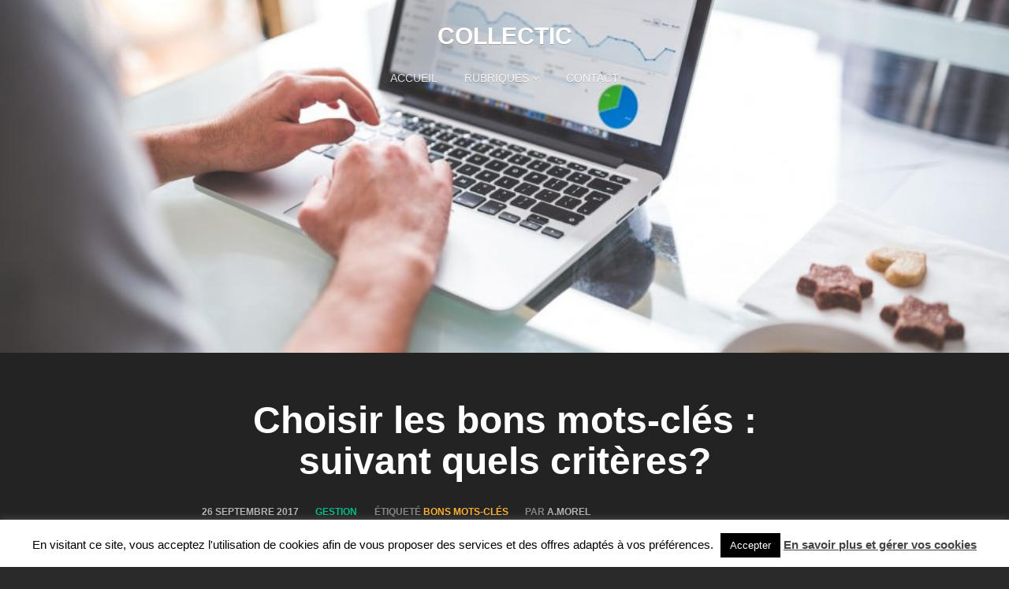

--- FILE ---
content_type: text/html; charset=UTF-8
request_url: https://www.collectic.fr/choisir-les-bons-mots-cles-suivant-quels-criteres/
body_size: 10604
content:
<!DOCTYPE html>
<html lang="fr-FR">
<head>
<meta charset="UTF-8">
<meta name="viewport" content="width=device-width, initial-scale=1">
<link rel="profile" href="https://gmpg.org/xfn/11">
<link rel="pingback" href="https://www.collectic.fr/xmlrpc.php">

<!-- WP_Head -->
<title>Critères de choix des bons mots-clés</title>
<meta name='robots' content='max-image-preview:large' />

<meta name="google-site-verification" content="XUfg0w02kDor42HahlB10Ij-y2VfqoxXyeNqZJyw_aM" />
<meta name="msvalidate.01" content="4D83F45B6034A9A30CB7C768EFA63D2E" />
<link rel="alternate" type="application/rss+xml" title="COLLECTIC &raquo; Flux" href="https://www.collectic.fr/feed/" />
<link rel="alternate" type="application/rss+xml" title="COLLECTIC &raquo; Flux des commentaires" href="https://www.collectic.fr/comments/feed/" />
<script type="text/javascript">
/* <![CDATA[ */
window._wpemojiSettings = {"baseUrl":"https:\/\/s.w.org\/images\/core\/emoji\/15.0.3\/72x72\/","ext":".png","svgUrl":"https:\/\/s.w.org\/images\/core\/emoji\/15.0.3\/svg\/","svgExt":".svg","source":{"concatemoji":"https:\/\/www.collectic.fr\/wp-includes\/js\/wp-emoji-release.min.js?ver=3602a9d915daf46d728b683b8ce86a60"}};
/*! This file is auto-generated */
!function(i,n){var o,s,e;function c(e){try{var t={supportTests:e,timestamp:(new Date).valueOf()};sessionStorage.setItem(o,JSON.stringify(t))}catch(e){}}function p(e,t,n){e.clearRect(0,0,e.canvas.width,e.canvas.height),e.fillText(t,0,0);var t=new Uint32Array(e.getImageData(0,0,e.canvas.width,e.canvas.height).data),r=(e.clearRect(0,0,e.canvas.width,e.canvas.height),e.fillText(n,0,0),new Uint32Array(e.getImageData(0,0,e.canvas.width,e.canvas.height).data));return t.every(function(e,t){return e===r[t]})}function u(e,t,n){switch(t){case"flag":return n(e,"\ud83c\udff3\ufe0f\u200d\u26a7\ufe0f","\ud83c\udff3\ufe0f\u200b\u26a7\ufe0f")?!1:!n(e,"\ud83c\uddfa\ud83c\uddf3","\ud83c\uddfa\u200b\ud83c\uddf3")&&!n(e,"\ud83c\udff4\udb40\udc67\udb40\udc62\udb40\udc65\udb40\udc6e\udb40\udc67\udb40\udc7f","\ud83c\udff4\u200b\udb40\udc67\u200b\udb40\udc62\u200b\udb40\udc65\u200b\udb40\udc6e\u200b\udb40\udc67\u200b\udb40\udc7f");case"emoji":return!n(e,"\ud83d\udc26\u200d\u2b1b","\ud83d\udc26\u200b\u2b1b")}return!1}function f(e,t,n){var r="undefined"!=typeof WorkerGlobalScope&&self instanceof WorkerGlobalScope?new OffscreenCanvas(300,150):i.createElement("canvas"),a=r.getContext("2d",{willReadFrequently:!0}),o=(a.textBaseline="top",a.font="600 32px Arial",{});return e.forEach(function(e){o[e]=t(a,e,n)}),o}function t(e){var t=i.createElement("script");t.src=e,t.defer=!0,i.head.appendChild(t)}"undefined"!=typeof Promise&&(o="wpEmojiSettingsSupports",s=["flag","emoji"],n.supports={everything:!0,everythingExceptFlag:!0},e=new Promise(function(e){i.addEventListener("DOMContentLoaded",e,{once:!0})}),new Promise(function(t){var n=function(){try{var e=JSON.parse(sessionStorage.getItem(o));if("object"==typeof e&&"number"==typeof e.timestamp&&(new Date).valueOf()<e.timestamp+604800&&"object"==typeof e.supportTests)return e.supportTests}catch(e){}return null}();if(!n){if("undefined"!=typeof Worker&&"undefined"!=typeof OffscreenCanvas&&"undefined"!=typeof URL&&URL.createObjectURL&&"undefined"!=typeof Blob)try{var e="postMessage("+f.toString()+"("+[JSON.stringify(s),u.toString(),p.toString()].join(",")+"));",r=new Blob([e],{type:"text/javascript"}),a=new Worker(URL.createObjectURL(r),{name:"wpTestEmojiSupports"});return void(a.onmessage=function(e){c(n=e.data),a.terminate(),t(n)})}catch(e){}c(n=f(s,u,p))}t(n)}).then(function(e){for(var t in e)n.supports[t]=e[t],n.supports.everything=n.supports.everything&&n.supports[t],"flag"!==t&&(n.supports.everythingExceptFlag=n.supports.everythingExceptFlag&&n.supports[t]);n.supports.everythingExceptFlag=n.supports.everythingExceptFlag&&!n.supports.flag,n.DOMReady=!1,n.readyCallback=function(){n.DOMReady=!0}}).then(function(){return e}).then(function(){var e;n.supports.everything||(n.readyCallback(),(e=n.source||{}).concatemoji?t(e.concatemoji):e.wpemoji&&e.twemoji&&(t(e.twemoji),t(e.wpemoji)))}))}((window,document),window._wpemojiSettings);
/* ]]> */
</script>
<style id='wp-emoji-styles-inline-css' type='text/css'>

	img.wp-smiley, img.emoji {
		display: inline !important;
		border: none !important;
		box-shadow: none !important;
		height: 1em !important;
		width: 1em !important;
		margin: 0 0.07em !important;
		vertical-align: -0.1em !important;
		background: none !important;
		padding: 0 !important;
	}
</style>
<link rel='stylesheet' id='wp-block-library-css' href='https://www.collectic.fr/wp-includes/css/dist/block-library/style.min.css?ver=3602a9d915daf46d728b683b8ce86a60' type='text/css' media='all' />
<style id='classic-theme-styles-inline-css' type='text/css'>
/*! This file is auto-generated */
.wp-block-button__link{color:#fff;background-color:#32373c;border-radius:9999px;box-shadow:none;text-decoration:none;padding:calc(.667em + 2px) calc(1.333em + 2px);font-size:1.125em}.wp-block-file__button{background:#32373c;color:#fff;text-decoration:none}
</style>
<style id='global-styles-inline-css' type='text/css'>
:root{--wp--preset--aspect-ratio--square: 1;--wp--preset--aspect-ratio--4-3: 4/3;--wp--preset--aspect-ratio--3-4: 3/4;--wp--preset--aspect-ratio--3-2: 3/2;--wp--preset--aspect-ratio--2-3: 2/3;--wp--preset--aspect-ratio--16-9: 16/9;--wp--preset--aspect-ratio--9-16: 9/16;--wp--preset--color--black: #000000;--wp--preset--color--cyan-bluish-gray: #abb8c3;--wp--preset--color--white: #ffffff;--wp--preset--color--pale-pink: #f78da7;--wp--preset--color--vivid-red: #cf2e2e;--wp--preset--color--luminous-vivid-orange: #ff6900;--wp--preset--color--luminous-vivid-amber: #fcb900;--wp--preset--color--light-green-cyan: #7bdcb5;--wp--preset--color--vivid-green-cyan: #00d084;--wp--preset--color--pale-cyan-blue: #8ed1fc;--wp--preset--color--vivid-cyan-blue: #0693e3;--wp--preset--color--vivid-purple: #9b51e0;--wp--preset--gradient--vivid-cyan-blue-to-vivid-purple: linear-gradient(135deg,rgba(6,147,227,1) 0%,rgb(155,81,224) 100%);--wp--preset--gradient--light-green-cyan-to-vivid-green-cyan: linear-gradient(135deg,rgb(122,220,180) 0%,rgb(0,208,130) 100%);--wp--preset--gradient--luminous-vivid-amber-to-luminous-vivid-orange: linear-gradient(135deg,rgba(252,185,0,1) 0%,rgba(255,105,0,1) 100%);--wp--preset--gradient--luminous-vivid-orange-to-vivid-red: linear-gradient(135deg,rgba(255,105,0,1) 0%,rgb(207,46,46) 100%);--wp--preset--gradient--very-light-gray-to-cyan-bluish-gray: linear-gradient(135deg,rgb(238,238,238) 0%,rgb(169,184,195) 100%);--wp--preset--gradient--cool-to-warm-spectrum: linear-gradient(135deg,rgb(74,234,220) 0%,rgb(151,120,209) 20%,rgb(207,42,186) 40%,rgb(238,44,130) 60%,rgb(251,105,98) 80%,rgb(254,248,76) 100%);--wp--preset--gradient--blush-light-purple: linear-gradient(135deg,rgb(255,206,236) 0%,rgb(152,150,240) 100%);--wp--preset--gradient--blush-bordeaux: linear-gradient(135deg,rgb(254,205,165) 0%,rgb(254,45,45) 50%,rgb(107,0,62) 100%);--wp--preset--gradient--luminous-dusk: linear-gradient(135deg,rgb(255,203,112) 0%,rgb(199,81,192) 50%,rgb(65,88,208) 100%);--wp--preset--gradient--pale-ocean: linear-gradient(135deg,rgb(255,245,203) 0%,rgb(182,227,212) 50%,rgb(51,167,181) 100%);--wp--preset--gradient--electric-grass: linear-gradient(135deg,rgb(202,248,128) 0%,rgb(113,206,126) 100%);--wp--preset--gradient--midnight: linear-gradient(135deg,rgb(2,3,129) 0%,rgb(40,116,252) 100%);--wp--preset--font-size--small: 13px;--wp--preset--font-size--medium: 20px;--wp--preset--font-size--large: 36px;--wp--preset--font-size--x-large: 42px;--wp--preset--spacing--20: 0.44rem;--wp--preset--spacing--30: 0.67rem;--wp--preset--spacing--40: 1rem;--wp--preset--spacing--50: 1.5rem;--wp--preset--spacing--60: 2.25rem;--wp--preset--spacing--70: 3.38rem;--wp--preset--spacing--80: 5.06rem;--wp--preset--shadow--natural: 6px 6px 9px rgba(0, 0, 0, 0.2);--wp--preset--shadow--deep: 12px 12px 50px rgba(0, 0, 0, 0.4);--wp--preset--shadow--sharp: 6px 6px 0px rgba(0, 0, 0, 0.2);--wp--preset--shadow--outlined: 6px 6px 0px -3px rgba(255, 255, 255, 1), 6px 6px rgba(0, 0, 0, 1);--wp--preset--shadow--crisp: 6px 6px 0px rgba(0, 0, 0, 1);}:where(.is-layout-flex){gap: 0.5em;}:where(.is-layout-grid){gap: 0.5em;}body .is-layout-flex{display: flex;}.is-layout-flex{flex-wrap: wrap;align-items: center;}.is-layout-flex > :is(*, div){margin: 0;}body .is-layout-grid{display: grid;}.is-layout-grid > :is(*, div){margin: 0;}:where(.wp-block-columns.is-layout-flex){gap: 2em;}:where(.wp-block-columns.is-layout-grid){gap: 2em;}:where(.wp-block-post-template.is-layout-flex){gap: 1.25em;}:where(.wp-block-post-template.is-layout-grid){gap: 1.25em;}.has-black-color{color: var(--wp--preset--color--black) !important;}.has-cyan-bluish-gray-color{color: var(--wp--preset--color--cyan-bluish-gray) !important;}.has-white-color{color: var(--wp--preset--color--white) !important;}.has-pale-pink-color{color: var(--wp--preset--color--pale-pink) !important;}.has-vivid-red-color{color: var(--wp--preset--color--vivid-red) !important;}.has-luminous-vivid-orange-color{color: var(--wp--preset--color--luminous-vivid-orange) !important;}.has-luminous-vivid-amber-color{color: var(--wp--preset--color--luminous-vivid-amber) !important;}.has-light-green-cyan-color{color: var(--wp--preset--color--light-green-cyan) !important;}.has-vivid-green-cyan-color{color: var(--wp--preset--color--vivid-green-cyan) !important;}.has-pale-cyan-blue-color{color: var(--wp--preset--color--pale-cyan-blue) !important;}.has-vivid-cyan-blue-color{color: var(--wp--preset--color--vivid-cyan-blue) !important;}.has-vivid-purple-color{color: var(--wp--preset--color--vivid-purple) !important;}.has-black-background-color{background-color: var(--wp--preset--color--black) !important;}.has-cyan-bluish-gray-background-color{background-color: var(--wp--preset--color--cyan-bluish-gray) !important;}.has-white-background-color{background-color: var(--wp--preset--color--white) !important;}.has-pale-pink-background-color{background-color: var(--wp--preset--color--pale-pink) !important;}.has-vivid-red-background-color{background-color: var(--wp--preset--color--vivid-red) !important;}.has-luminous-vivid-orange-background-color{background-color: var(--wp--preset--color--luminous-vivid-orange) !important;}.has-luminous-vivid-amber-background-color{background-color: var(--wp--preset--color--luminous-vivid-amber) !important;}.has-light-green-cyan-background-color{background-color: var(--wp--preset--color--light-green-cyan) !important;}.has-vivid-green-cyan-background-color{background-color: var(--wp--preset--color--vivid-green-cyan) !important;}.has-pale-cyan-blue-background-color{background-color: var(--wp--preset--color--pale-cyan-blue) !important;}.has-vivid-cyan-blue-background-color{background-color: var(--wp--preset--color--vivid-cyan-blue) !important;}.has-vivid-purple-background-color{background-color: var(--wp--preset--color--vivid-purple) !important;}.has-black-border-color{border-color: var(--wp--preset--color--black) !important;}.has-cyan-bluish-gray-border-color{border-color: var(--wp--preset--color--cyan-bluish-gray) !important;}.has-white-border-color{border-color: var(--wp--preset--color--white) !important;}.has-pale-pink-border-color{border-color: var(--wp--preset--color--pale-pink) !important;}.has-vivid-red-border-color{border-color: var(--wp--preset--color--vivid-red) !important;}.has-luminous-vivid-orange-border-color{border-color: var(--wp--preset--color--luminous-vivid-orange) !important;}.has-luminous-vivid-amber-border-color{border-color: var(--wp--preset--color--luminous-vivid-amber) !important;}.has-light-green-cyan-border-color{border-color: var(--wp--preset--color--light-green-cyan) !important;}.has-vivid-green-cyan-border-color{border-color: var(--wp--preset--color--vivid-green-cyan) !important;}.has-pale-cyan-blue-border-color{border-color: var(--wp--preset--color--pale-cyan-blue) !important;}.has-vivid-cyan-blue-border-color{border-color: var(--wp--preset--color--vivid-cyan-blue) !important;}.has-vivid-purple-border-color{border-color: var(--wp--preset--color--vivid-purple) !important;}.has-vivid-cyan-blue-to-vivid-purple-gradient-background{background: var(--wp--preset--gradient--vivid-cyan-blue-to-vivid-purple) !important;}.has-light-green-cyan-to-vivid-green-cyan-gradient-background{background: var(--wp--preset--gradient--light-green-cyan-to-vivid-green-cyan) !important;}.has-luminous-vivid-amber-to-luminous-vivid-orange-gradient-background{background: var(--wp--preset--gradient--luminous-vivid-amber-to-luminous-vivid-orange) !important;}.has-luminous-vivid-orange-to-vivid-red-gradient-background{background: var(--wp--preset--gradient--luminous-vivid-orange-to-vivid-red) !important;}.has-very-light-gray-to-cyan-bluish-gray-gradient-background{background: var(--wp--preset--gradient--very-light-gray-to-cyan-bluish-gray) !important;}.has-cool-to-warm-spectrum-gradient-background{background: var(--wp--preset--gradient--cool-to-warm-spectrum) !important;}.has-blush-light-purple-gradient-background{background: var(--wp--preset--gradient--blush-light-purple) !important;}.has-blush-bordeaux-gradient-background{background: var(--wp--preset--gradient--blush-bordeaux) !important;}.has-luminous-dusk-gradient-background{background: var(--wp--preset--gradient--luminous-dusk) !important;}.has-pale-ocean-gradient-background{background: var(--wp--preset--gradient--pale-ocean) !important;}.has-electric-grass-gradient-background{background: var(--wp--preset--gradient--electric-grass) !important;}.has-midnight-gradient-background{background: var(--wp--preset--gradient--midnight) !important;}.has-small-font-size{font-size: var(--wp--preset--font-size--small) !important;}.has-medium-font-size{font-size: var(--wp--preset--font-size--medium) !important;}.has-large-font-size{font-size: var(--wp--preset--font-size--large) !important;}.has-x-large-font-size{font-size: var(--wp--preset--font-size--x-large) !important;}
:where(.wp-block-post-template.is-layout-flex){gap: 1.25em;}:where(.wp-block-post-template.is-layout-grid){gap: 1.25em;}
:where(.wp-block-columns.is-layout-flex){gap: 2em;}:where(.wp-block-columns.is-layout-grid){gap: 2em;}
:root :where(.wp-block-pullquote){font-size: 1.5em;line-height: 1.6;}
</style>
<link rel='stylesheet' id='contact-form-7-css' href='https://www.collectic.fr/wp-content/plugins/contact-form-7/includes/css/styles.css?ver=5.9.8' type='text/css' media='all' />
<link rel='stylesheet' id='cookie-law-info-css' href='https://www.collectic.fr/wp-content/plugins/cookie-law-info/legacy/public/css/cookie-law-info-public.css?ver=3.2.5' type='text/css' media='all' />
<link rel='stylesheet' id='cookie-law-info-gdpr-css' href='https://www.collectic.fr/wp-content/plugins/cookie-law-info/legacy/public/css/cookie-law-info-gdpr.css?ver=3.2.5' type='text/css' media='all' />
<link rel='stylesheet' id='math-captcha-frontend-css' href='https://www.collectic.fr/wp-content/plugins/wp-math-captcha/css/frontend.css?ver=3602a9d915daf46d728b683b8ce86a60' type='text/css' media='all' />
<link rel='stylesheet' id='cmplz-general-css' href='https://www.collectic.fr/wp-content/plugins/complianz-gdpr/assets/css/cookieblocker.min.css?ver=1717490115' type='text/css' media='all' />
<link rel='stylesheet' id='bootstrap-css' href='https://www.collectic.fr/wp-content/themes/caos/css/bootstrap.css?ver=3.1' type='text/css' media='all' />
<link rel='stylesheet' id='caos_style-css' href='https://www.collectic.fr/wp-content/themes/caos/style.css?ver=3602a9d915daf46d728b683b8ce86a60' type='text/css' media='all' />
<script type="text/javascript" src="https://www.collectic.fr/wp-includes/js/jquery/jquery.min.js?ver=3.7.1" id="jquery-core-js"></script>
<script type="text/javascript" src="https://www.collectic.fr/wp-includes/js/jquery/jquery-migrate.min.js?ver=3.4.1" id="jquery-migrate-js"></script>
<script type="text/javascript" id="cookie-law-info-js-extra">
/* <![CDATA[ */
var Cli_Data = {"nn_cookie_ids":[],"cookielist":[],"non_necessary_cookies":[],"ccpaEnabled":"","ccpaRegionBased":"","ccpaBarEnabled":"","strictlyEnabled":["necessary","obligatoire"],"ccpaType":"gdpr","js_blocking":"","custom_integration":"","triggerDomRefresh":"","secure_cookies":""};
var cli_cookiebar_settings = {"animate_speed_hide":"500","animate_speed_show":"500","background":"#FFF","border":"#b1a6a6c2","border_on":"","button_1_button_colour":"#000","button_1_button_hover":"#000000","button_1_link_colour":"#fff","button_1_as_button":"1","button_1_new_win":"","button_2_button_colour":"#333","button_2_button_hover":"#292929","button_2_link_colour":"#444","button_2_as_button":"","button_2_hidebar":"","button_3_button_colour":"#000","button_3_button_hover":"#000000","button_3_link_colour":"#fff","button_3_as_button":"1","button_3_new_win":"","button_4_button_colour":"#000","button_4_button_hover":"#000000","button_4_link_colour":"#fff","button_4_as_button":"1","button_7_button_colour":"#61a229","button_7_button_hover":"#4e8221","button_7_link_colour":"#fff","button_7_as_button":"1","button_7_new_win":"","font_family":"inherit","header_fix":"","notify_animate_hide":"1","notify_animate_show":"","notify_div_id":"#cookie-law-info-bar","notify_position_horizontal":"right","notify_position_vertical":"bottom","scroll_close":"","scroll_close_reload":"","accept_close_reload":"","reject_close_reload":"","showagain_tab":"","showagain_background":"#fff","showagain_border":"#000","showagain_div_id":"#cookie-law-info-again","showagain_x_position":"100px","text":"#000","show_once_yn":"","show_once":"10000","logging_on":"","as_popup":"","popup_overlay":"1","bar_heading_text":"","cookie_bar_as":"banner","popup_showagain_position":"bottom-right","widget_position":"left"};
var log_object = {"ajax_url":"https:\/\/www.collectic.fr\/wp-admin\/admin-ajax.php"};
/* ]]> */
</script>
<script type="text/javascript" src="https://www.collectic.fr/wp-content/plugins/cookie-law-info/legacy/public/js/cookie-law-info-public.js?ver=3.2.5" id="cookie-law-info-js"></script>
<script type="text/javascript" src="https://www.collectic.fr/wp-content/themes/caos/js/modernizr.custom.67069.js?ver=1" id="modernizr-js"></script>
<link rel="https://api.w.org/" href="https://www.collectic.fr/wp-json/" /><link rel="alternate" title="JSON" type="application/json" href="https://www.collectic.fr/wp-json/wp/v2/posts/2578" /><link rel="alternate" title="oEmbed (JSON)" type="application/json+oembed" href="https://www.collectic.fr/wp-json/oembed/1.0/embed?url=https%3A%2F%2Fwww.collectic.fr%2Fchoisir-les-bons-mots-cles-suivant-quels-criteres%2F" />
<link rel="alternate" title="oEmbed (XML)" type="text/xml+oembed" href="https://www.collectic.fr/wp-json/oembed/1.0/embed?url=https%3A%2F%2Fwww.collectic.fr%2Fchoisir-les-bons-mots-cles-suivant-quels-criteres%2F&#038;format=xml" />
	<style type="text/css">
			.logo_container .ql_logo {
			color: #ffffff;
		}
		#jqueryslidemenu ul.nav > li > a {
			color: #ffffff;
			opacity: 0.8;
		}
		</style>
	<link rel="canonical" href="https://www.collectic.fr/choisir-les-bons-mots-cles-suivant-quels-criteres/" />
<meta name="description" content=" Avoir les bons mots-clés est ce qui vous garantit de paraître en première page de Google. Alors, cet article vous présente divers critères à prendre en compte." /><meta name="title" content="Critères de choix des bons mots-clés" /><meta name="robots" content="index,follow" /><link rel="icon" href="https://www.collectic.fr/wp-content/uploads/2016/04/logo4-Copie-150x150.png" sizes="32x32" />
<link rel="icon" href="https://www.collectic.fr/wp-content/uploads/2016/04/logo4-Copie.png" sizes="192x192" />
<link rel="apple-touch-icon" href="https://www.collectic.fr/wp-content/uploads/2016/04/logo4-Copie.png" />
<meta name="msapplication-TileImage" content="https://www.collectic.fr/wp-content/uploads/2016/04/logo4-Copie.png" />

<!-- WPMSGA Google Analytics 4 Tracking - https://wordpress.org/plugins/wp-meta-seo/ -->

<!-- END WPMSGA Google Analytics 4 Tracking -->

<!-- End WP_Head -->

<!-- Google tag (gtag.js) -->
<script async src="https://www.googletagmanager.com/gtag/js?id=G-NK2LRRX88M"></script>
<script>
  window.dataLayer = window.dataLayer || [];
  function gtag(){dataLayer.push(arguments);}
  gtag('js', new Date());

  gtag('config', 'G-NK2LRRX88M');
</script>
</head>
<body data-rsssl=1 class="post-template-default single single-post postid-2578 single-format-standard caos v1.0.10" data-name="COLLECTIC" data-url="https://www.collectic.fr/" data-rest-api="true">
    	<header id="header" class="site-header" role="banner" >

        		<div class="logo_container col-md-5">
                                        						<p class="site-title"><a href="https://www.collectic.fr/" rel="home" class="ql_logo">COLLECTIC</a></p>
					                </div><!-- /logo_container -->

                <button id="ql_nav_btn" type="button" class="navbar-toggle collapsed" data-toggle="collapse" data-target="#ql_nav_collapse" aria-expanded="false">
                    <i class="fa fa-navicon"></i>
                </button>


                <div class="col-md-7">
                	<div class="collapse navbar-collapse" id="ql_nav_collapse">
                        <nav id="jqueryslidemenu" class="jqueryslidemenu navbar " role="navigation">
                            <div class="menu-topmenu-container"><ul id="primary-menu" class="nav"><li id="menu-item-11" class="menu-item menu-item-type-custom menu-item-object-custom menu-item-home menu-item-11"><a title="Accueil" href="https://www.collectic.fr/">Accueil</a></li>
<li id="menu-item-9" class="menu-item menu-item-type-custom menu-item-object-custom menu-item-has-children menu-item-9 dropdown"><a title="Rubriques" href="#" data-toggle="dropdown" class="dropdown-toggle" aria-haspopup="true">Rubriques <i class="fa fa-angle-down"></i></a>
<ul role="menu" class=" dropdown-menu">
	<li id="menu-item-1707" class="menu-item menu-item-type-taxonomy menu-item-object-category menu-item-1707"><a title="A retenir" href="https://www.collectic.fr/category/a-retenir/">A retenir</a></li>
	<li id="menu-item-1708" class="menu-item menu-item-type-taxonomy menu-item-object-category menu-item-1708"><a title="Administration et finances" href="https://www.collectic.fr/category/administration-et-finances/">Administration et finances</a></li>
	<li id="menu-item-1709" class="menu-item menu-item-type-taxonomy menu-item-object-category menu-item-1709"><a title="Fiscalité" href="https://www.collectic.fr/category/fiscalite/">Fiscalité</a></li>
	<li id="menu-item-1710" class="menu-item menu-item-type-taxonomy menu-item-object-category menu-item-1710"><a title="Fonctionnement et organisation" href="https://www.collectic.fr/category/fonctionnement-et-organisation/">Fonctionnement et organisation</a></li>
	<li id="menu-item-1711" class="menu-item menu-item-type-taxonomy menu-item-object-category current-post-ancestor current-menu-parent current-post-parent menu-item-1711"><a title="Gestion" href="https://www.collectic.fr/category/gestion/">Gestion</a></li>
	<li id="menu-item-1712" class="menu-item menu-item-type-taxonomy menu-item-object-category menu-item-1712"><a title="Ressources humaines" href="https://www.collectic.fr/category/ressources-humaines/">Ressources humaines</a></li>
	<li id="menu-item-1713" class="menu-item menu-item-type-taxonomy menu-item-object-category menu-item-1713"><a title="Restructuration" href="https://www.collectic.fr/category/restructuration/">Restructuration</a></li>
	<li id="menu-item-1714" class="menu-item menu-item-type-taxonomy menu-item-object-category menu-item-1714"><a title="Secteur d&#039;activités" href="https://www.collectic.fr/category/secteur-dactivites/">Secteur d&#8217;activités</a></li>
</ul>
</li>
<li id="menu-item-18" class="menu-item menu-item-type-post_type menu-item-object-page menu-item-18"><a title="Contact" href="https://www.collectic.fr/contact/">Contact</a></li>
</ul></div>                        </nav>
                    </div><!-- /ql_nav_collapse -->
                </div><!-- /col-md-7 -->

                <div class="clearfix"></div>

	</header>
	<div class="clearfix"></div>
    
    
	<main id="main" class="site-main" role="main">

		
			
<article id="post-2578" class="post-2578 post type-post status-publish format-standard has-post-thumbnail hentry category-gestion tag-bons-mots-cles">
						<div class="post-image" style="background-image: url(https://www.collectic.fr/wp-content/uploads/2017/09/booster-trafic-site-web-953x536.jpg);"><span></span></div>
    		

    <div class="post-content">

    	<h1 class="post-title">Choisir les bons mots-clés : suivant quels critères?</h1>    	<div class="metadata">
	        <ul><li class="meta_date"><time class="entry-date published" datetime="2017-09-26T12:29:56+01:00">26 septembre 2017</time><time class="updated" datetime="2017-09-27T12:34:42+01:00">27 septembre 2017</time></li><li class="meta_categories"><span class="cat-links"><a href="https://www.collectic.fr/category/gestion/" rel="category tag">Gestion</a></span></li><li class="meta_tags"><span class="tags-links">Étiqueté <a href="https://www.collectic.fr/tag/bons-mots-cles/" rel="tag">bons mots-clés</a></span></li><li class="meta_author">par <span class="author vcard"><a class="url fn n" href="https://www.collectic.fr/author/a-morel/">a.morel</a></span></li></ul>	        <div class="clearfix"></div>
	    </div><!-- /metadata -->

    	<div class="entry">
			<p>Créer son site  web est un départ pour entrer dans le monde du digital. Une fois ceci fait vous devez dorénavant penser à trouver le moyen pour que Google vous classe en première page. Pour y arriver, il existe divers moyens notamment la mise à jour des contenus en prenant soin d’écrire des articles qui intéressent le public cible. <span id="more-2578"></span>Malgré tous ces efforts, il se peut que vous n’arriviez pas toujours au résultat escompté et vous devez explorer d’autres points notamment concernant les mots-clés. Alors pour vous aider voici quelques critères à prendre en compte</p>
<h2>Moins concurrentiels</h2>
<p>Ceci pourrait être mal interprété par certains. Mais ce qu’il faut noter c’est qu’à moins d’être une grande marque d’une grande notoriété, vous ne serez pas pris en compte par un mot-clé concurrentiel. Ceci parce que vous aurez du mal à devancer ces sites qui ont une certaine renommée.  Le mieux c’est de s’orienter vers une expression moins concurrentielle, avec une certaine personnalisation vous reliant directement. C’est alors que vous aurez des mots-clés longues traines qui ont certes une faible valeur mais qui au fil du temps vont vous aider à augmenter le trafic et améliorer le <a href="http://dago-referencement.com/">travail de référencement</a> de votre site.</p>
<h2>Le plus utilisés par les visiteurs et internautes</h2>
<p>Le choix du mot-clé ne se fait pas en suivant votre ressenti. Vous ne devez pas choisir un mot clé avec une seule raison se basant sur votre aspiration personnelle.  Tout se fait en tenant compte du public cible mais aussi en choisissant de deviner ce qu’ils utiliseraient. Ainsi, pour trouver ce qui les intéresse vous devez penser comme eux ou encore réaliser des enquêtes et des sondages. Pour ce faire vous pouvez vous baser sur les statistiques des recherches faites sur le moteur de recherche. Ceci vous permettra de ne pas vous tromper dans votre choix en gardant en tête ce qu’ils ont l’habitude de chercher sur Google. Vous vous assurerez aussi de la pertinence de votre mot-clé une fois que vous en aurez choisi un. De plus, ne soyez pas tenté d’utiliser un vocabulaire spécialise car les articles, le mot-clé est destiné non pas aux connaisseurs mais au commun des mortels</p>
<h2>Assurent une conversion</h2>
<p>Chaque site web a été créé avec son propre objectif. Il peut s’agir d’un site avec une finalité de vente de conseil, d’information, de service… De ce fait tous les mots-clés doivent converger vers cet objectif. Ainsi, avoir une certaine conversion est la qualité principale d’un mot-clé. Elle repose sur sa capacité de conversion. Une capacité qui permet de transformer un simple visiteur en futur client. Pour ce faire le site doit amorcer cette transformation en proposant des offres alléchantes, en offrant des brochures, en lui invitant de s’abonner à la newsletter… Bref d’innombrables propositions qui participeront à la conversion d’un simple internaute en véritable client potentiel. Vous devez toutefois prendre le temps ne pas utiliser des procédures contraignante. C’est mieux de toujours leur accorder une certaine liberté tout en leur présentant une offre qu’ils ne peuvent pas refuser.</p>
<p>&nbsp;</p>
					</div><!-- .entry-content -->

		<div class="clearfix"></div>	    
	</div><!-- /post_content -->

</article><!-- #post-## -->


			
	<nav class="navigation post-navigation" aria-label="Publications">
		<h2 class="screen-reader-text">Navigation de l’article</h2>
		<div class="nav-links"><div class="nav-previous"><a href="https://www.collectic.fr/acheter-une-maison-en-espagne/" rel="prev">Acheter une maison en Espagne</a></div><div class="nav-next"><a href="https://www.collectic.fr/les-criteres-de-choix-d-une-calculatrice-scientifique/" rel="next">Les critères de choix d’une calculatrice scientifique</a></div></div>
	</nav>
			
		
	</main><!-- #main -->


        <div class="clearfix"></div>

	<div class="sub-footer">
        <div class="container">
            <div class="row">
            
                <div class="col-md-5">
                    <p>
                    Copyright 2018 <a rel="nofollow" rel="designer" href="https://www.collectic.fr/">Collectic</a>.
                    </p>
                </div>
                <div class="col-md-7">
                                    </div>

            </div><!-- .row -->
        </div><!-- .container -->
    </div><!-- .sub-footer -->


<!--googleoff: all--><div id="cookie-law-info-bar" data-nosnippet="true"><span>En visitant ce site, vous acceptez l'utilisation de cookies afin de vous proposer des services et des offres adaptés à vos préférences. <a role='button' data-cli_action="accept" id="cookie_action_close_header" class="medium cli-plugin-button cli-plugin-main-button cookie_action_close_header cli_action_button wt-cli-accept-btn">Accepter</a> <a href="https://www.collectic.fr/politique-de-confidentialite/" id="CONSTANT_OPEN_URL" target="_blank" class="cli-plugin-main-link">En savoir plus et gérer vos cookies</a></span></div><div id="cookie-law-info-again" data-nosnippet="true"><span id="cookie_hdr_showagain">Privacy &amp; Cookies Policy</span></div><div class="cli-modal" data-nosnippet="true" id="cliSettingsPopup" tabindex="-1" role="dialog" aria-labelledby="cliSettingsPopup" aria-hidden="true">
  <div class="cli-modal-dialog" role="document">
	<div class="cli-modal-content cli-bar-popup">
		  <button type="button" class="cli-modal-close" id="cliModalClose">
			<svg class="" viewBox="0 0 24 24"><path d="M19 6.41l-1.41-1.41-5.59 5.59-5.59-5.59-1.41 1.41 5.59 5.59-5.59 5.59 1.41 1.41 5.59-5.59 5.59 5.59 1.41-1.41-5.59-5.59z"></path><path d="M0 0h24v24h-24z" fill="none"></path></svg>
			<span class="wt-cli-sr-only">Fermer</span>
		  </button>
		  <div class="cli-modal-body">
			<div class="cli-container-fluid cli-tab-container">
	<div class="cli-row">
		<div class="cli-col-12 cli-align-items-stretch cli-px-0">
			<div class="cli-privacy-overview">
				<h4>Privacy Overview</h4>				<div class="cli-privacy-content">
					<div class="cli-privacy-content-text">This website uses cookies to improve your experience while you navigate through the website. Out of these, the cookies that are categorized as necessary are stored on your browser as they are essential for the working of basic functionalities of the website. We also use third-party cookies that help us analyze and understand how you use this website. These cookies will be stored in your browser only with your consent. You also have the option to opt-out of these cookies. But opting out of some of these cookies may affect your browsing experience.</div>
				</div>
				<a class="cli-privacy-readmore" aria-label="Voir plus" role="button" data-readmore-text="Voir plus" data-readless-text="Voir moins"></a>			</div>
		</div>
		<div class="cli-col-12 cli-align-items-stretch cli-px-0 cli-tab-section-container">
												<div class="cli-tab-section">
						<div class="cli-tab-header">
							<a role="button" tabindex="0" class="cli-nav-link cli-settings-mobile" data-target="necessary" data-toggle="cli-toggle-tab">
								Necessary							</a>
															<div class="wt-cli-necessary-checkbox">
									<input type="checkbox" class="cli-user-preference-checkbox"  id="wt-cli-checkbox-necessary" data-id="checkbox-necessary" checked="checked"  />
									<label class="form-check-label" for="wt-cli-checkbox-necessary">Necessary</label>
								</div>
								<span class="cli-necessary-caption">Toujours activé</span>
													</div>
						<div class="cli-tab-content">
							<div class="cli-tab-pane cli-fade" data-id="necessary">
								<div class="wt-cli-cookie-description">
									Necessary cookies are absolutely essential for the website to function properly. This category only includes cookies that ensures basic functionalities and security features of the website. These cookies do not store any personal information.								</div>
							</div>
						</div>
					</div>
																	<div class="cli-tab-section">
						<div class="cli-tab-header">
							<a role="button" tabindex="0" class="cli-nav-link cli-settings-mobile" data-target="non-necessary" data-toggle="cli-toggle-tab">
								Non-necessary							</a>
															<div class="cli-switch">
									<input type="checkbox" id="wt-cli-checkbox-non-necessary" class="cli-user-preference-checkbox"  data-id="checkbox-non-necessary" checked='checked' />
									<label for="wt-cli-checkbox-non-necessary" class="cli-slider" data-cli-enable="Activé" data-cli-disable="Désactivé"><span class="wt-cli-sr-only">Non-necessary</span></label>
								</div>
													</div>
						<div class="cli-tab-content">
							<div class="cli-tab-pane cli-fade" data-id="non-necessary">
								<div class="wt-cli-cookie-description">
									Any cookies that may not be particularly necessary for the website to function and is used specifically to collect user personal data via analytics, ads, other embedded contents are termed as non-necessary cookies. It is mandatory to procure user consent prior to running these cookies on your website.								</div>
							</div>
						</div>
					</div>
										</div>
	</div>
</div>
		  </div>
		  <div class="cli-modal-footer">
			<div class="wt-cli-element cli-container-fluid cli-tab-container">
				<div class="cli-row">
					<div class="cli-col-12 cli-align-items-stretch cli-px-0">
						<div class="cli-tab-footer wt-cli-privacy-overview-actions">
						
															<a id="wt-cli-privacy-save-btn" role="button" tabindex="0" data-cli-action="accept" class="wt-cli-privacy-btn cli_setting_save_button wt-cli-privacy-accept-btn cli-btn">Enregistrer &amp; appliquer</a>
													</div>
						
					</div>
				</div>
			</div>
		</div>
	</div>
  </div>
</div>
<div class="cli-modal-backdrop cli-fade cli-settings-overlay"></div>
<div class="cli-modal-backdrop cli-fade cli-popupbar-overlay"></div>
<!--googleon: all-->
		<!-- GA Google Analytics @ https://m0n.co/ga -->
		<script>
			(function(i,s,o,g,r,a,m){i['GoogleAnalyticsObject']=r;i[r]=i[r]||function(){
			(i[r].q=i[r].q||[]).push(arguments)},i[r].l=1*new Date();a=s.createElement(o),
			m=s.getElementsByTagName(o)[0];a.async=1;a.src=g;m.parentNode.insertBefore(a,m)
			})(window,document,'script','https://www.google-analytics.com/analytics.js','ga');
			ga('create', 'UA-98895592-2', 'auto');
			ga('require', 'displayfeatures');
			ga('require', 'linkid');
			ga('send', 'pageview');
		</script>

	<script type="text/javascript" src="https://www.collectic.fr/wp-includes/js/dist/hooks.min.js?ver=2810c76e705dd1a53b18" id="wp-hooks-js"></script>
<script type="text/javascript" src="https://www.collectic.fr/wp-includes/js/dist/i18n.min.js?ver=5e580eb46a90c2b997e6" id="wp-i18n-js"></script>
<script type="text/javascript" id="wp-i18n-js-after">
/* <![CDATA[ */
wp.i18n.setLocaleData( { 'text direction\u0004ltr': [ 'ltr' ] } );
/* ]]> */
</script>
<script type="text/javascript" src="https://www.collectic.fr/wp-content/plugins/contact-form-7/includes/swv/js/index.js?ver=5.9.8" id="swv-js"></script>
<script type="text/javascript" id="contact-form-7-js-extra">
/* <![CDATA[ */
var wpcf7 = {"api":{"root":"https:\/\/www.collectic.fr\/wp-json\/","namespace":"contact-form-7\/v1"}};
/* ]]> */
</script>
<script type="text/javascript" id="contact-form-7-js-translations">
/* <![CDATA[ */
( function( domain, translations ) {
	var localeData = translations.locale_data[ domain ] || translations.locale_data.messages;
	localeData[""].domain = domain;
	wp.i18n.setLocaleData( localeData, domain );
} )( "contact-form-7", {"translation-revision-date":"2024-06-28 09:28:26+0000","generator":"GlotPress\/4.0.1","domain":"messages","locale_data":{"messages":{"":{"domain":"messages","plural-forms":"nplurals=2; plural=n > 1;","lang":"fr"},"Error:":["Erreur\u00a0:"]}},"comment":{"reference":"includes\/js\/index.js"}} );
/* ]]> */
</script>
<script type="text/javascript" src="https://www.collectic.fr/wp-content/plugins/contact-form-7/includes/js/index.js?ver=5.9.8" id="contact-form-7-js"></script>
<script type="text/javascript" src="https://www.collectic.fr/wp-content/themes/caos/js/html5shiv.js?ver=3.7.3" id="html5shiv-js"></script>
<script type="text/javascript" src="https://www.collectic.fr/wp-content/themes/caos/js/jquery.history.js?ver=1.8" id="history-js"></script>
<script type="text/javascript" src="https://www.collectic.fr/wp-content/themes/caos/js/jquery.easing.1.3.js?ver=1.3" id="easing-js"></script>
<script type="text/javascript" src="https://www.collectic.fr/wp-content/themes/caos/js/pace.js?ver=0.2.0" id="pace-js"></script>
<script type="text/javascript" src="https://www.collectic.fr/wp-content/themes/caos/js/bootstrap.js?ver=3.3.5" id="bootstrap-js"></script>
<script type="text/javascript" src="https://www.collectic.fr/wp-content/themes/caos/js/script.js?ver=1.0" id="caos_theme-custom-js"></script>
				<script async data-category="statistics"
						src="https://www.googletagmanager.com/gtag/js?id=G-NK2LRRX88M"></script>			<script data-category="functional">
				window['gtag_enable_tcf_support'] = false;
window.dataLayer = window.dataLayer || [];
function gtag(){dataLayer.push(arguments);}
gtag('js', new Date());
gtag('config', 'G-NK2LRRX88M', {
	cookie_flags:'secure;samesite=none',
	
});
							</script>
			
</body>
</html>


--- FILE ---
content_type: text/plain
request_url: https://www.google-analytics.com/j/collect?v=1&_v=j102&a=1405557689&t=pageview&_s=1&dl=https%3A%2F%2Fwww.collectic.fr%2Fchoisir-les-bons-mots-cles-suivant-quels-criteres%2F&ul=en-us%40posix&dt=Crit%C3%A8res%20de%20choix%20des%20bons%20mots-cl%C3%A9s&sr=1280x720&vp=1280x720&_u=KCDAgEIhAAAAACAAI~&jid=549904600&gjid=2008467999&cid=1124043596.1769909348&tid=UA-98895592-2&_gid=1340569734.1769909348&_slc=1&z=1394783096
body_size: -566
content:
2,cG-4LPR2V1NXJ